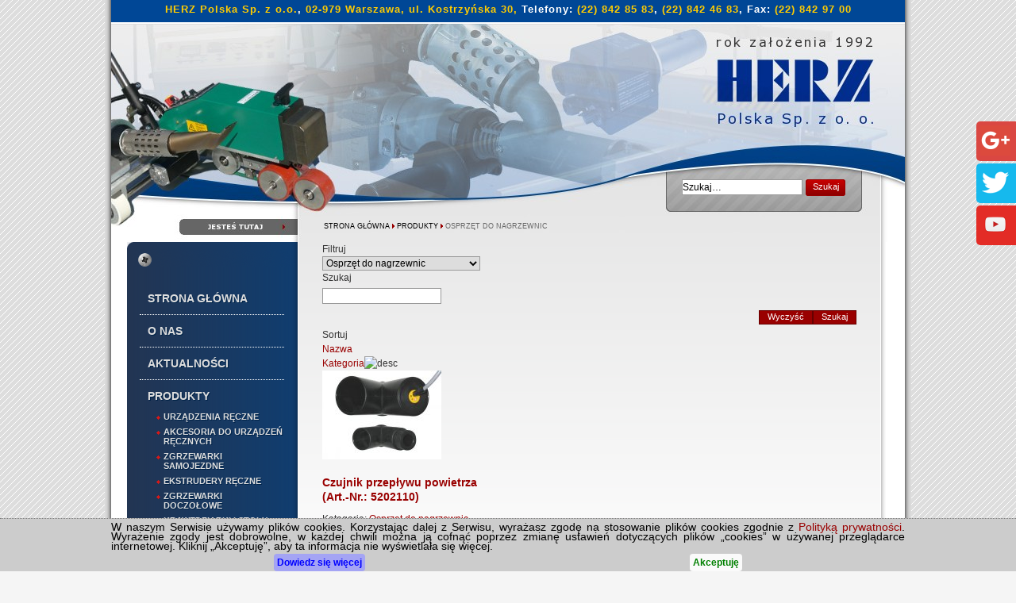

--- FILE ---
content_type: text/html; charset=utf-8
request_url: https://www.herz-polska.pl/produkty/osprzet-do-nagrzewnic.html?dir=desc&lang=pl&limit=8&order=category
body_size: 6399
content:






<!DOCTYPE html PUBLIC "-//W3C//DTD XHTML 1.0 Transitional//EN" "http://www.w3.org/TR/xhtml1/DTD/xhtml1-transitional.dtd">
<html xmlns="http://www.w3.org/1999/xhtml" xml:lang="pl-pl" lang="pl-pl" >
<head>
            <script type="text/javascript" src="/templates/b59-tpl5/js/jquery-1.4.4.min.js"></script>
         <script type="text/javascript" src="/templates/b59-tpl5/js/jquery.no.conflict.js"></script>


  <base href="https://www.herz-polska.pl/produkty/osprzet-do-nagrzewnic.html" />
  <link href="/templates/b59-tpl5/favicon.ico" rel="shortcut icon" type="image/x-icon" />
  <link rel="stylesheet" href="/media/system/css/modal.css" type="text/css" />
  <link rel="stylesheet" href="https://www.herz-polska.pl/components/com_djcatalog2/theme/css/djcatalog.css" type="text/css" />
  <link rel="stylesheet" href="https://www.herz-polska.pl/components/com_djcatalog2/theme/js/slimbox-1.58/css/slimbox.css" type="text/css" />
  <script type="text/javascript" src="/media/system/js/mootools.js"></script>
  <script type="text/javascript" src="/media/system/js/modal.js"></script>
  <script type="text/javascript" src="https://www.herz-polska.pl/components/com_djcatalog2/theme/js/djcatalog2.js"></script>
  <script type="text/javascript" src="https://www.herz-polska.pl/components/com_djcatalog2/theme/js/slimbox-1.58/js/slimbox.js"></script>
  <script type="text/javascript">

		window.addEvent('domready', function() {

			SqueezeBox.initialize({});

			$$('a.modal').each(function(el) {
				el.addEvent('click', function(e) {
					new Event(e).stop();
					SqueezeBox.fromElement(el);
				});
			});
		});
  </script>




	<title>Spawanie i gięcie tworzyw sztucznych – urządzenia od Herz Polska </title>
	<meta name="description" content="Firma Herz Polska zajmuje się sprzedażą urządzeń do spawania i gięcia elementów z tworzyw sztucznych. W naszym asortymencie posiadamy też druty do drukarek 3D." />
	<link rel="shortcut icon" href="/favicon.ico" />
	<link rel="stylesheet" href="/templates/system/css/system.css" type="text/css" />
	<link rel="stylesheet" href="/templates/b59-tpl5/css/template.css" type="text/css" />
	<meta name="viewport" content="initial-scale=1">


	<meta property="og:site_name" content="HERZ Polska Sp. z o.o. " />
	<meta property="og:title" content="Spawanie i gięcie tworzyw sztucznych – urządzenia od Herz Polska " />
	<meta property="og:type" content="article" />
	<meta property="og:url" content="http://www.herz-polska.pl/index.php?option=com_djcatalog2&Itemid=105&cid=7&lang=pl&view=items&dir=desc&lang=pl&limit=8&order=category" />
	<meta property="og:image" content="https://www.herz-polska.pl/templates/b59-tpl5/images/header.jpg" />

	<meta name="twitter:card" content="summary">
	<meta name="twitter:site" content="@herz_polska">
	<meta name="twitter:creator" content="@herz_polska">
	<meta name="twitter:title" content="Spawanie i gięcie tworzyw sztucznych – urządzenia od Herz Polska ">
	<meta name="twitter:url" content="http://www.herz-polska.pl/index.php?option=com_djcatalog2&Itemid=105&cid=7&lang=pl&view=items&dir=desc&lang=pl&limit=8&order=category">
	<meta name="twitter:description" content="Firma Herz Polska zajmuje się sprzedażą urządzeń do spawania i gięcia elementów z tworzyw sztucznych. W naszym asortymencie posiadamy też druty do drukarek 3D.">
	<meta name="twitter:image" content="https://www.herz-polska.pl/templates/b59-tpl5/images/header.jpg">

	<link type='text/css' rel='stylesheet' href='https://www.herz-polska.pl/kac-sm.css' />

	<script type="text/javascript">

  var _gaq = _gaq || [];
  _gaq.push(['_setAccount', 'UA-38812750-1']);
  _gaq.push(['_trackPageview']);

  (function() {
    var ga = document.createElement('script'); ga.type = 'text/javascript'; ga.async = true;
    ga.src = ('https:' == document.location.protocol ? 'https://' : 'http://') + 'stats.g.doubleclick.net/dc.js';
    var s = document.getElementsByTagName('script')[0]; s.parentNode.insertBefore(ga, s);
  })();

</script>
<script type="text/javascript" src="https://clearsense.pl/cookies/cookiesInfo.js?types=1,1,1"></script>
<script type="text/javascript" src="/templates/b59-tpl5/js/rwd.js"></script>
</head>
<body>
    <div class="kac-sm-panel">
        <ul>
            <li class="kac-sm-block kac-sm-gplus"><a href="https://plus.google.com/105871108331949820675/posts" rel="publisher" target="_blank" ><img src="https://www.herz-polska.pl/gplus-icon.png" alt="Jesteśmy na Google+"><span>Google+</span></a></li>
            <li class="kac-sm-block kac-sm-twitter"><a href="https://twitter.com/herz_polska" target="_blank" ><img src="https://www.herz-polska.pl/twitter-icon.png" alt="Jesteśmy na Twitter"><span>Twitter</span></a></li>
            <li class="kac-sm-block kac-sm-youtube"><a href="https://www.youtube.com/user/herzpolska" itemprop="sameAs" target="_blank"><img src="https://www.herz-polska.pl/youtube-icon.png" alt="Jesteśmy na YouTube" /><span>YouTube</span></a></li>
        </ul>
    </div>
    <div id="hamburger" style="display: none;">
        <button type="button" class="navbar-toggle open_menu">
            <span class="icon-bar"></span>
            <span class="icon-bar"></span>
            <span class="icon-bar"></span>
        </button>
    </div>
    <div id="rwd_overlay" class="close_menu" style="display: none;">&nbsp;</div>
    <!-- -->
        <div id="wrapper">
            <div id="container">
                <div id="header">
                    <!--<div class="top" itemscope itemtype="http://data-vocabulary.org/Organization">
					<p><span itemprop="name">HERZ Polska Sp. z o.o.</span>,<span itemprop="address" itemscope itemtype="http://data-vocabulary.org/Address"> <span itemprop="postal-code">02-952</span> <span itemprop="locality">Warszawa</span>, ul. <span itemprop="street-address">Wiertnicza 110</span>, </span>Telefony: <span itemprop="tel">(22) 842 85 83</span>, <span itemprop="tel">(22) 842 46 83</span>, Fax: <span>(22) 842 97 00</span> <span itemprop="geo" itemscope itemtype="http://data-vocabulary.org/Geo">
		<meta itemprop="latitude" content="52.1753017" />
		<meta itemprop="longitude" content="21.0779468" />
	</span></p>
					</div>-->
                    <div class="top" itemscope itemtype="http://data-vocabulary.org/Organization">
                        <p><span itemprop="name">HERZ Polska Sp. z o.o.</span>,<span itemprop="address" itemscope itemtype="http://data-vocabulary.org/Address"> <span itemprop="postal-code" style="white-space: nowrap">02-979</span>&nbsp;<span itemprop="locality">Warszawa</span>, ul.&nbsp;<span itemprop="street-address">Kostrzyńska&nbsp;30</span>, </span>Telefony:&nbsp;<span itemprop="tel">(22)&nbsp;842&nbsp;85&nbsp;83</span>,&nbsp;<span itemprop="tel">(22)&nbsp;842&nbsp;46&nbsp;83</span>, Fax:&nbsp;<span>(22)&nbsp;842&nbsp;97&nbsp;00</span> <span itemprop="geo" itemscope itemtype="http://data-vocabulary.org/Geo">
		<meta itemprop="latitude" content="52.1753017" />
		<meta itemprop="longitude" content="21.0779468" />
	</span></p>
					</div>
					<a href="/index.php" class="logoLink"></a>
					<div id="search">
					<form action="index.php" method="post">
	<div class="search">
		<input name="searchword" id="mod_search_searchword" maxlength="20" alt="Szukaj" class="inputbox" type="text" size="20" value="Szukaj&hellip;"  onblur="if(this.value=='') this.value='Szukaj&hellip;';" onfocus="if(this.value=='Szukaj&hellip;') this.value='';" /><input type="submit" value="Szukaj" class="button" onclick="this.form.searchword.focus();"/>	</div>
	<input type="hidden" name="task"   value="search" />
	<input type="hidden" name="option" value="com_search" />
	<input type="hidden" name="Itemid" value="105" />
</form>
					</div>
					<div id="pathway">
					<span class="breadcrumbs pathway">
<a href="https://www.herz-polska.pl/" class="pathway">Strona główna</a> <img src="/images/M_images/arrow.png" alt=""  /> <a href="/produkty.html" class="pathway">Produkty</a> <img src="/images/M_images/arrow.png" alt=""  /> Osprzęt do nagrzewnic</span>

					</div>
                </div>
                <div id="main">
					<div id="left">
						<div id="menu">
						<div class="inner">
                                                    <span id="close_menu_rwd"  style="display: none;">
                                                        <button type="button" class="navbar-toggle close_menu">
                                                            <span class="icon-bar"></span>
                                                            <span class="icon-bar"></span>
                                                            <span class="icon-bar"></span>
                                                        </button>
                                                    </span>
                                                    <ul class="menu"><li class="item112"><a href="https://www.herz-polska.pl/"><span>Strona główna</span></a></li><li class="parent item1"><a href="/o-nas.html"><span>O nas</span></a></li><li class="item89"><a href="/aktualnosci/"><span>Aktualności</span></a></li><li class="parent active item90"><a href="/produkty.html"><span>Produkty</span></a><ul><li class="item99"><a href="/produkty/urzadzenia-reczne.html"><span>Urządzenia ręczne</span></a></li><li class="item111"><a href="/produkty/akcesoria-do-urzadzen-recznych.html"><span>Akcesoria do urządzeń ręcznych</span></a></li><li class="item100"><a href="/produkty/zgrzewarki-samojezdne.html"><span>Zgrzewarki samojezdne</span></a></li><li class="item101"><a href="/produkty/ekstrudery-reczne.html"><span>Ekstrudery ręczne</span></a></li><li class="item102"><a href="/produkty/zgrzewarki-doczolowe.html"><span>Zgrzewarki doczołowe</span></a></li><li class="item103"><a href="/produkty/krawedziarki-i-stoly-grzewcze.html"><span>Krawędziarki i stoły grzewcze</span></a></li><li class="item104"><a href="/produkty/nagrzewnice-powietrza.html"><span>Nagrzewnice powietrza</span></a></li><li id="current" class="active item105"><a href="/produkty/osprzet-do-nagrzewnic.html"><span>Osprzęt do nagrzewnic</span></a></li><li class="item106"><a href="/produkty/dmuchawy.html"><span>Dmuchawy</span></a></li><li class="item107"><a href="/produkty/zapalarki-do-kotlow.html"><span>Zapalarki do kotłów</span></a></li><li class="item108"><a href="/produkty/elementy-grzejne.html"><span>Elementy grzejne</span></a></li><li class="item109"><a href="/produkty/urzadzenia-kontrolne.html"><span>Urządzenia kontrolne</span></a></li><li class="item110"><a href="/produkty/druty-do-spawania-tworzyw.html"><span>Druty do spawania tworzyw</span></a></li></ul></li><li class="parent item91"><a href="/poradnik/"><span>Poradnik</span></a></li><li class="item92"><a href="/promocje-i-wyprzedaze.html"><span>Promocje i wyprzedaże</span></a></li><li class="item93"><a href="/pliki-do-pobrania/dokumenty/"><span>Pliki do pobrania</span></a></li><li class="item94"><a href="/kontakt.html"><span>Kontakt</span></a></li></ul>
						</div>
						</div>
					</div>
					<div id="right">
					<div class="inner">
											
					<div id="top">
						
					</div>
						<div id="djcatalog" class="djcatalog">
				<div class="djcat_toolbar" id="tlb">
		<div class="djcat_toolbar_in">
			<div class="djcat_toolbar_filter">
				<form name="djcatalogForm" id="djcatalogForm" method="post" action="index.php">
											<ul>
							<li><span>Filtruj</span></li>
															<li><select name="cid" id="cid" onchange="document.djcatalogForm.submit();"><option value="0" >- Wybierz kategorię -</option><option value="14" >Akcesoria do urządzeń ręcznych</option><option value="8" >Dmuchawy</option><option value="12" >Druty do spawania tworzyw </option><option value="3" >Ekstrudery ręczne</option><option value="10" >Elementy grzejne</option><option value="15" >Filament do drukarek 3D</option><option value="5" >Krawędziarki i stoły grzewcze</option><option value="6" >Nagrzewnice powietrza</option><option value="7"  selected="selected">Osprzęt do nagrzewnic</option><option value="13" >Promocje i wyprzedaże</option><option value="11" >Urządzenia kontrolne</option><option value="1" >Urządzenia ręczne</option><option value="9" >Zapalarki do kotłów</option><option value="4" >Zgrzewarki doczołowe</option><option value="2" >Zgrzewarki samojezdne</option></select></li>
																				</ul>
																<ul>
							<li><span>Szukaj</span></li>
							<li><input type="text" name="search" id="djcatsearch" value="" /></li>
							<li><input type="submit" class="button" onclick="document.djcatalogForm.submit();" value="Szukaj" /></li>
							<li><input type="submit" class="button" onclick="document.getElementById('djcatsearch').value='';document.djcatalogForm.submit();" value="Wyczyść" /></li>
						</ul>
									<input type="hidden" name="option" value="com_djcatalog2" />
				<input type="hidden" name="view" value="items" />
				<input type="hidden" name="limitstart" value="0" />
				<input type="hidden" name="order" value="category" />
				<input type="hidden" name="dir" value="desc" />
				<input type="hidden" name="task" value="search" />
				</form>
			</div>
		</div>
	</div>
	<div class="clear"></div>
			<div class="djcat_toolbar">
				<div class="djcat_toolbar_in">
			<div class="djcat_toolbar_order">
					<ul>
						<li><span>Sortuj</span></li>
													<li><a href="/produkty/osprzet-do-nagrzewnic.html#tlb">Nazwa</a></li>
																			<li><a href="/produkty/osprzet-do-nagrzewnic.html#tlb">Kategoria</a><img class="djcat_order_dir" alt="desc" src="https://www.herz-polska.pl/components/com_djcatalog2/theme/images/desc.png" /></li>
																							</ul>
				</div>
		</div>
	</div>
	<div class="clear"></div>
	    <div id="djcat_blog">
        <div class="djcat_blog_row_first_0">	        <div class="djcat_blog_item djcat_blog_col_first" style="width:99.9%">
	        	<div class="djcat_blog_item_bg">
					<div class="djcat_blog_item_in">
		        						        	<div class="djcat_blog_image">
				        											<a href="/item/92-czujnik-przeplywu-powietrza-art-nr-5202110.html"><img alt="Czujnik przepływu powietrza  (Art.-Nr.: 5202110)" src="https://www.herz-polska.pl/images/djcatalog/czujnik_przeplywu_powietrza_m.jpg"/></a>
					        					        	</div>
												<div class="djcat_blog_title">
					        <h3><a href="/item/92-czujnik-przeplywu-powietrza-art-nr-5202110.html" >Czujnik przepływu powietrza  (Art.-Nr.: 5202110)</a></h3>
					    </div>
			            <div class="djcat_blog_text">
														<div class="djcat_category">
			            		Kategoria: <a href="/produkty/osprzet-do-nagrzewnic.html"><span class="djcat_category">Osprzęt do nagrzewnic</span></a> 
											            	</div>
																	            															<div class="djcat_intro_blog">
								Czujnik przepływu powietrza M2compact (DC)							</div>
																						<div class="clear"></div>
								<div class="djcat_intro_readmore">
									<a href="/item/92-czujnik-przeplywu-powietrza-art-nr-5202110.html" class="readon">Więcej...</a>
								</div>
										            </div>
			         </div>
				 </div>
				<div class="clear"> </div>
				</div>
				</div>		        <div class="djcat_blog_row_1">	        <div class="djcat_blog_item djcat_blog_col_first" style="width:99.9%">
	        	<div class="djcat_blog_item_bg">
					<div class="djcat_blog_item_in">
		        						        	<div class="djcat_blog_image">
				        											<a href="/item/93-czujnik-temperatury-ir-art-nr-5202116.html"><img alt="Czujnik temperatury IR  (Art.-Nr.: 5202116)" src="https://www.herz-polska.pl/images/djcatalog/czujnik_temperatury_ir_m.jpg"/></a>
					        					        	</div>
												<div class="djcat_blog_title">
					        <h3><a href="/item/93-czujnik-temperatury-ir-art-nr-5202116.html" >Czujnik temperatury IR  (Art.-Nr.: 5202116)</a></h3>
					    </div>
			            <div class="djcat_blog_text">
														<div class="djcat_category">
			            		Kategoria: <a href="/produkty/osprzet-do-nagrzewnic.html"><span class="djcat_category">Osprzęt do nagrzewnic</span></a> 
											            	</div>
																	            															<div class="djcat_intro_blog">
								Czujnik temperatury IR
<div style="position: absolute; left: -10000px; top: 0px; width: 1px; height: 1px; overflow: hidden;" class="mcePaste" id="_mcePaste">- Prosty zdalny nadzór nad czujnikami<br />- Automatyczne zapisywanie danych późniejszej tun analizy i dokumentacji<br />- Graficzny obraz przebiegu temperatury<br />- Ustawianie rozszerzonych funkcji obróbki sygnału<br />- Programowanie wejścia analogowego i cyfrowego dla ustawienia stopnia emisji i kompensacji<br />promieniowania otoczenia<br />- Ustalanie parametrów Wyjścia alarmowego dla głowicy pomiarowej lub obiektu pomiarowego<br />- Adresowanie do 32 czujników w sieci<br /><br /><br />Art.-Nr.: zapytanie Na</div>							</div>
																						<div class="clear"></div>
								<div class="djcat_intro_readmore">
									<a href="/item/93-czujnik-temperatury-ir-art-nr-5202116.html" class="readon">Więcej...</a>
								</div>
										            </div>
			         </div>
				 </div>
				<div class="clear"> </div>
				</div>
				</div>		        <div class="djcat_blog_row_0">	        <div class="djcat_blog_item djcat_blog_col_first" style="width:99.9%">
	        	<div class="djcat_blog_item_bg">
					<div class="djcat_blog_item_in">
		        						        	<div class="djcat_blog_image">
				        											<a href="/item/150-digitaler-temperaturregler-art-nr-5202408.html"><img alt="Regulator temperatury cyfrowy  (Art.-Nr.: 5202408)" src="https://www.herz-polska.pl/images/djcatalog/digitalertemperaturregler_m.jpg"/></a>
					        					        	</div>
												<div class="djcat_blog_title">
					        <h3><a href="/item/150-digitaler-temperaturregler-art-nr-5202408.html" >Regulator temperatury cyfrowy  (Art.-Nr.: 5202408)</a></h3>
					    </div>
			            <div class="djcat_blog_text">
														<div class="djcat_category">
			            		Kategoria: <a href="/produkty/osprzet-do-nagrzewnic.html"><span class="djcat_category">Osprzęt do nagrzewnic</span></a> 
											            	</div>
																	            															<div class="djcat_intro_blog">
								Typ ETR 48-24							</div>
																						<div class="clear"></div>
								<div class="djcat_intro_readmore">
									<a href="/item/150-digitaler-temperaturregler-art-nr-5202408.html" class="readon">Więcej...</a>
								</div>
										            </div>
			         </div>
				 </div>
				<div class="clear"> </div>
				</div>
				</div>		        <div class="djcat_blog_row_1">	        <div class="djcat_blog_item djcat_blog_col_first" style="width:99.9%">
	        	<div class="djcat_blog_item_bg">
					<div class="djcat_blog_item_in">
		        						        	<div class="djcat_blog_image">
				        											<a href="/item/151-digitaler-temperaturregler-art-nr-10hd-1.html"><img alt="Regulator temperatury cyfrowy  (Art.-Nr.: 10HD.1)" src="https://www.herz-polska.pl/images/djcatalog/digitalertemperaturregler_2_m.jpg"/></a>
					        					        	</div>
												<div class="djcat_blog_title">
					        <h3><a href="/item/151-digitaler-temperaturregler-art-nr-10hd-1.html" >Regulator temperatury cyfrowy  (Art.-Nr.: 10HD.1)</a></h3>
					    </div>
			            <div class="djcat_blog_text">
														<div class="djcat_category">
			            		Kategoria: <a href="/produkty/osprzet-do-nagrzewnic.html"><span class="djcat_category">Osprzęt do nagrzewnic</span></a> 
											            	</div>
																	            															<div class="djcat_intro_blog">
								Typ ETR 48-48							</div>
																						<div class="clear"></div>
								<div class="djcat_intro_readmore">
									<a href="/item/151-digitaler-temperaturregler-art-nr-10hd-1.html" class="readon">Więcej...</a>
								</div>
										            </div>
			         </div>
				 </div>
				<div class="clear"> </div>
				</div>
				</div>		        <div class="djcat_blog_row_0">	        <div class="djcat_blog_item djcat_blog_col_first" style="width:99.9%">
	        	<div class="djcat_blog_item_bg">
					<div class="djcat_blog_item_in">
		        						        	<div class="djcat_blog_image">
				        											<a href="/item/152-mehrkanal-pid-regler-typ-etr25-art-nr-5202114.html"><img alt="Wielokanałowy regulator PID Typ ETR25  (Art.-Nr.: 5202114)" src="https://www.herz-polska.pl/images/djcatalog/mehrkanalpid-regler_m.jpg"/></a>
					        					        	</div>
												<div class="djcat_blog_title">
					        <h3><a href="/item/152-mehrkanal-pid-regler-typ-etr25-art-nr-5202114.html" >Wielokanałowy regulator PID Typ ETR25  (Art.-Nr.: 5202114)</a></h3>
					    </div>
			            <div class="djcat_blog_text">
														<div class="djcat_category">
			            		Kategoria: <a href="/produkty/osprzet-do-nagrzewnic.html"><span class="djcat_category">Osprzęt do nagrzewnic</span></a> 
											            	</div>
																	            															<div class="djcat_intro_blog">
								Wielokanałowy regulator PID Typ ETR2500							</div>
																						<div class="clear"></div>
								<div class="djcat_intro_readmore">
									<a href="/item/152-mehrkanal-pid-regler-typ-etr25-art-nr-5202114.html" class="readon">Więcej...</a>
								</div>
										            </div>
			         </div>
				 </div>
				<div class="clear"> </div>
				</div>
				</div>		        <div class="djcat_blog_row_1">	        <div class="djcat_blog_item djcat_blog_col_first" style="width:99.9%">
	        	<div class="djcat_blog_item_bg">
					<div class="djcat_blog_item_in">
		        						        	<div class="djcat_blog_image">
				        											<a href="/item/153-touch-panel.html"><img alt="Panel dotykowy" src="https://www.herz-polska.pl/images/djcatalog/touch-panel_m.jpg"/></a>
					        					        	</div>
												<div class="djcat_blog_title">
					        <h3><a href="/item/153-touch-panel.html" >Panel dotykowy</a></h3>
					    </div>
			            <div class="djcat_blog_text">
														<div class="djcat_category">
			            		Kategoria: <a href="/produkty/osprzet-do-nagrzewnic.html"><span class="djcat_category">Osprzęt do nagrzewnic</span></a> 
											            	</div>
																	            															<div class="djcat_intro_blog">
								Typ VT525 do ETR2500							</div>
																						<div class="clear"></div>
								<div class="djcat_intro_readmore">
									<a href="/item/153-touch-panel.html" class="readon">Więcej...</a>
								</div>
										            </div>
			         </div>
				 </div>
				<div class="clear"> </div>
				</div>
				</div>		        <div class="djcat_blog_row_0">	        <div class="djcat_blog_item djcat_blog_col_first" style="width:99.9%">
	        	<div class="djcat_blog_item_bg">
					<div class="djcat_blog_item_in">
		        						        	<div class="djcat_blog_image">
				        											<a href="/item/154-luftmengenregler.html"><img alt="Ręczny regulator wydatku powietrza" src="https://www.herz-polska.pl/images/djcatalog/luftmengenregler_m.jpg"/></a>
					        					        	</div>
												<div class="djcat_blog_title">
					        <h3><a href="/item/154-luftmengenregler.html" >Ręczny regulator wydatku powietrza</a></h3>
					    </div>
			            <div class="djcat_blog_text">
														<div class="djcat_category">
			            		Kategoria: <a href="/produkty/osprzet-do-nagrzewnic.html"><span class="djcat_category">Osprzęt do nagrzewnic</span></a> 
											            	</div>
																	            															<div class="djcat_intro_blog">
								umożliwia zmianę wydatku powietrza za pomocą ręcznej przesłony<br />							</div>
																						<div class="clear"></div>
								<div class="djcat_intro_readmore">
									<a href="/item/154-luftmengenregler.html" class="readon">Więcej...</a>
								</div>
										            </div>
			         </div>
				 </div>
				<div class="clear"> </div>
				</div>
				</div>		        <div class="djcat_blog_row_last_1">	        <div class="djcat_blog_item djcat_blog_col_first" style="width:99.9%">
	        	<div class="djcat_blog_item_bg">
					<div class="djcat_blog_item_in">
		        						        	<div class="djcat_blog_image">
				        											<a href="/item/155-luftzufuhrabschalter.html"><img alt="Pneumatyczny wyłącznik powietrza" src="https://www.herz-polska.pl/images/djcatalog/luftzufuhrabschalter_m.jpg"/></a>
					        					        	</div>
												<div class="djcat_blog_title">
					        <h3><a href="/item/155-luftzufuhrabschalter.html" >Pneumatyczny wyłącznik powietrza</a></h3>
					    </div>
			            <div class="djcat_blog_text">
														<div class="djcat_category">
			            		Kategoria: <a href="/produkty/osprzet-do-nagrzewnic.html"><span class="djcat_category">Osprzęt do nagrzewnic</span></a> 
											            	</div>
																	            															<div class="djcat_intro_blog">
								doprowadzenie lub odcięcie powietrza sterowane pneumatycznie<br />							</div>
																						<div class="clear"></div>
								<div class="djcat_intro_readmore">
									<a href="/item/155-luftzufuhrabschalter.html" class="readon">Więcej...</a>
								</div>
										            </div>
			         </div>
				 </div>
				<div class="clear"> </div>
				</div>
				</div>		        		   <div class="clear"></div>
    </div>
    <div class="djcat_blog_pagination">
        &lt;&lt; <span class="pagenav">pierwsza</span> &lt; <span class="pagenav">poprzednia</span> <span class="pagenav">1</span> <a title="2" href="/produkty/osprzet-do-nagrzewnic/-2.html" class="pagenav">2</a> <a title="następna" href="/produkty/osprzet-do-nagrzewnic/-2.html" class="pagenav">następna</a> &gt; <a title="ostatnia" href="/produkty/osprzet-do-nagrzewnic/-2.html" class="pagenav">ostatnia</a> &gt;&gt;    </div>
	<div class="clearfix clr clear"> </div>
	</div>




					<div id="modules">
						
					</div>
					<div class="clear"></div>
					</div>
					<div class="bottom"></div>
					</div>
					<div class="clear"></div>
                </div>
                <div id="footer">
					<p>All Rights Reserved. Wszelkie prawa zastrzeżone. Copyright by Herz Polska Sp. z o. o. | <a href="/polityka-prywatnosci.html">Polityka prywatności</a> |</p>
                </div>
            </div>
        </div>
        <script type="text/javascript">
//<![CDATA[

        function PrintContent()
        {
        var WindowObject = window.open('/index2.php?option=com_djcatalog2&Itemid=105&cid=7&id=&lang=pl&view=items&tmpl=component', 'Drukowanie', 'height=600,width=800');
        WindowObject.focus();
        function show_confirm()
        {
        var r=confirm("Czy rozpocząć wydruk?");
        if (r==true)
        {
        WindowObject.print();
        WindowObject.close();
        }
        else
        {
        WindowObject.close();
        }
        }
        show_confirm();
        }
        //]]>
        </script>

				<script>
				document.getElementById('showMap').innerHTML='<iframe src="https://www.google.com/maps/embed?pb=!1m18!1m12!1m3!1d2445.9954354619003!2d21.07595671579515!3d52.188955679752915!2m3!1f0!2f0!3f0!3m2!1i1024!2i768!4f13.1!3m3!1m2!1s0x47192d53fee88683%3A0x83eccfe61ca9b235!2sHerz+Polska+Sp.+z+o.o.!5e0!3m2!1spl!2spl!4v1533881052643" style="border:0; max-width: 300px; height: 300px;" allowfullscreen></iframe>';
				</script>

				<style>
				/* Cookies */
				#cookies { position: fixed; z-index: 9999; bottom: -50vh; left: 0; width: 100vw; background: #cccccc; border-top: 1px dotted #7f7f7f; color: black; transition: all 0.5s; display: flex; justify-content: center; } .innerCookies { max-width: 1000px; }
				#cookies p { float: left; font-size: 14px; line-height: 0.9em; margin-bottom: 4px; margin-top: 4px; text-align: justify; }
				.buttonsCookies { display: flex; justify-content: space-around; }
				a#zamknijCiastko { display: block; padding: 4px; border-radius: 4px; color: green; font-weight: 700; background: #fafafa; transition: all 0.3s; font-size: 12px; }
				a#zamknijCiastko:hover { background: green; color: white; cursor: pointer;}
				a.infoCiastki { background: #a4a4f4; color: #0000ff; transition: all 0.3s; display: block; padding: 4px; font-weight: 700; font-size: 12px; border-radius: 4px; }
				a.infoCiastki:hover { background: #0000ff; color: #a4a4f4; }
				</style>
				<div id="cookies">
				  <div class="innerCookies">
				    <p style="text-align: justify;">W naszym Serwisie używamy plików cookies. Korzystając dalej z Serwisu, wyrażasz zgodę na stosowanie plików cookies zgodnie z <a href="/polityka-prywatnosci.html">Polityką prywatności</a>. Wyrażenie zgody jest dobrowolne, w każdej chwili można ją cofnąć poprzez zmianę ustawień dotyczących plików „cookies” w używanej przeglądarce internetowej. Kliknij „Akceptuję”, aby ta informacja nie wyświetlała się więcej.</p>
				    <div style="clear: both;"></div>
				    <div class="buttonsCookies">
				      <a href="/polityka-prywatnosci.html" class="infoCiastki">Dowiedz się więcej</a>
				      <a id="zamknijCiastko"> Akceptuję </a>
				    </div>
				  </div>
				</div>
				<script>
				  if (localStorage.getItem("zaakceptowalem") != "tak") {setTimeout(function(){document.getElementById('cookies').style.bottom="0";}, 600);}
				  if (localStorage.getItem("zaakceptowalem") == "tak") {document.getElementById('cookies').innerHTML="";}
				  document.getElementById('zamknijCiastko').addEventListener('click', eatCookie);
				  function eatCookie(){document.getElementById('cookies').style.bottom="-50vh";
				  setTimeout(function(){localStorage.setItem("zaakceptowalem", "tak");}, 300)}
				</script>

</body>
</html>


--- FILE ---
content_type: text/css
request_url: https://www.herz-polska.pl/templates/b59-tpl5/css/template.css
body_size: 3666
content:
/* Global reset */*{font-family:inherit;font-style:inherit;font-size:100%;border:0 none;outline:0;padding:0;margin:0;list-style:none}
:focus{outline:0} /* Main css */
body{background:url(../images/background.png) 0 0 repeat #f5f5f5;font-family:Tahoma,Arial,Helvetica,sans-serif;font-size:12px;color:#333}
.clear{clear:both}
input{border:1px solid #999;height:18px}
textarea,select{border:1px solid #999}
ol li{list-style:decimal;margin:0 0 0 35px}
#wrapper{width:1016px;margin:0 auto;background:url(../images/shadow.png) 0 0 repeat-y}
#container{width:1000px;margin:0 auto}
#header{width:1000px;height:305px;background:url(../images/header.jpg) 0 30px no-repeat; position: relative;}
#header .top{width:1000px;height:28px;border-bottom:2px solid #fff;background:#004796;text-align:center}
#header .top p{color:#fff;font-weight:bold;font-size:13px;padding:4px;letter-spacing:1px}
#header .top span,a:hover{color:#fc0}
#header .logoLink{display:block;float:right;height:115px;margin:15px 40px 0 0;width:200px}
#header #search{position:absolute;top:222px;margin:0 0 0 719px}
#header #search input{margin-right:4px}
#header #search .button{background:url(../images/searchButton.png) 0 0 no-repeat;width:50px;height:21px;border:none;color:#fff;padding:0 0 4px 0;font-size:11px;vertical-align:bottom;cursor:pointer}
#header #pathway{margin:0 0 0 268px;position:absolute;top:280px;width:668px;font-size:9px;text-transform:uppercase;color:#666}
#header #pathway a{color:#000}
#main{width:1000px;background:#fff}
#main #left{width:229px;float:left;position:relative;padding:0 0 20px 0}
#main #left #menu{width:215px;margin:0 0 0 20px;padding:31px 0 0 0;background:url(../images/menuTopBG.png) 0 0 no-repeat}
#main #left #menu ul{width:215px;background:url(../images/menuBG.png) 0 0 repeat-y;padding:20px 16px 40px 16px}
#main #left #menu li{width:182px;color:#fff;border-bottom:1px dotted #fff;padding:12px 0}
#main #left #menu li a{color:#ddd;padding:0 0 0 10px;text-decoration:none;font-weight:bold;text-transform:uppercase;font-size:14px;text-shadow:1px 1px #002347;display:block}
#main #left #menu ul li ul{background:none;padding:5px 20px}
#main #left #menu ul li ul li{padding:0;background:none;width:160px;border:none;margin:5px 0}
#main #left #menu ul li ul li a{background:url(../images/smallBullet.gif) 0 6px no-repeat;font-size:11px;padding:2px 0 0 10px;display:block}
#main #left #menu .inner{padding:0 0 31px 0;background:url(../images/menuBottomBG.png) 0 100% no-repeat}
#main #left #menu #current a{color:#d00 !important}
#main #left #menu #current ul li a{color:#fff !important}
#main #right{width:771px;background:#fff url(../images/mainShadow.png) 0 0 repeat-y;float:left;margin:0 0 15px 0;line-height:18px}
#main #right h1,.contentheading,.contentheading a{font-size:20px;font-weight:normal;color:#048 !important;margin:0 0 20px 0 !important;border-bottom:1px dotted #999}
.contentheading a,form,fieldset,img{border:none}
.contentheading span,.contentheading a span,#main #right h1 span{background:#e9e8e9;bottom:-7px;padding:0 10px 0 0;position:relative}
#main #right .inner{background:#fff url(../images/mainBG.png) 0 0 repeat-x;width:673px;min-height:450px;margin:0 0 0 7px;padding:0 30px 20px 30px;float:left}
#main #right h2{margin:0 0 10px 0}
#main #right h3,#main #right h3{font-size:14px;font-weight:bold;margin:20px 0 10px 0}
#main #right a,a:link,a:visited{color:#900}
#main #right a:hover{text-decoration:underline}
#main #right .inner #page ul li{list-style:square;margin:0 0 0 20px}
#main #right .inner #page table,#main #right .inner .blog table{border-top:1px solid #333;border-left:1px solid #333}
#main #right .inner #page table td,#main #right .inner .blog table td{border-right:1px solid #333;border-bottom:1px solid #333;padding:5px;vertical-align:top}
.djcat_item table{border:none;border-top:1px solid #999}
.djcat_item table td{border-bottom:1px solid #999;font-size:11px}
.djcat_title{color: #900 !important}
.djcat_item_in span.djcat_category{font-size: 12px !important}
#main #right .inner #modules{margin:20px 0 0 0}
#main #right .inner #modules .module{width:165px;border-right:1px dotted #666;float:left;padding:20px 30px 20px 40px;font-size:11px;height:214px;overflow:hidden}
#main #right .inner #modules .module h3,.articleheading a{color:#900;font-size:18px;margin:0 0 20px 0;font-weight:normal}
#main #right .inner #modules .module img{margin:5px}
#main #right .inner #modules .module p{cursor:pointer}
#main #right .bottom{background:#fff url(../images/mainBottomBG.png) 0 0 no-repeat;height:6px;width:765px;float:left}
#footer{width:1000px;height:32px;background:url(../images/footerBG.png) 0 0 repeat-x;text-align:center;color:#fff;padding:18px 0 0 0;font-size:11px}
.first{padding-left:0 !important;margin-left:0 !important}
.last{border:none !important;margin:0 !important}
.red{color:#d00}
.readon,.button,#aiContactSafeSendButton{float:right;display:block;border:1px solid #600;color:#fff !important;padding:0 10px 2px 10px;background:#900;font-size:11px;cursor:pointer}
.createdate{font-size:11px;color:#666;margin:0 0 5px 0;display:block}
.componentheading,.contentheading,div.moduletable_menu h3,div.moduletable h3,div.moduletable_menu ul,div.moduletable_menu li,div.moduletable_menu ul li,div.moduletable_menu ul li a,div.moduletable_menu ul li a:hover,div.moduletable_menu ul li ul li,div.moduletable_menu ul li ul li a,div.moduletable_menu ul li ul li ul li a,.button{}
.contentpaneopen{width:100%}
.buttonheading{text-align:right;width:100%}
span.small,td.createdate{font-size:11px;color:#444}
.pagenav{color:#444}
a{text-decoration:none;color:#000}
input{margin:4px 0;vertical-align:middle}
div.moduletable_menu,div.moduletable{margin-bottom:16px}
#form-login{padding-left:15px}
.inputbox{width:150px}
#aiContactSafe_info,.countdown_div,.aiContactSafe_error_msg{font-size:10px;color:#666}
#aiContactSafeForm input{width:200px}
#countdown_aics_message{border:none;background:none;padding:0 2px;width: 18px !important}
#aics_send_to_sender{width:15px !important;float:left;margin:0 5px 0 0}
#aiContactSafeSendButton{width:100px !important;height:20px}
.printMe{float:right;background:#900 url(../images/print.gif) 5px 2px no-repeat;padding-left:30px;margin:8px}
.borderless,.borderless td{border:none !important}
span.highlight{background:#FF3;font-weight:bold}
#system-message dd.error ul { width: 250px }
#multitabgoogle{
                position:fixed;
                right:-2px;
                top:210px;
                z-index:100;
}

#multitabgoogle li{
                list-style: none;
                cursor:pointer;
                width:35px;
                height:110px;
                margin-bottom:1px;
                position:relative;
}

/*** RWD ***/

div#djcatalog div.djcat_blog_item {
    width: 33% !important;
}

@media (max-width: 1035px) {
    
    div#djcatalog div.djcat_blog_item {
        width: 100% !important;
    }
    
    .kac-sm-panel img {
        float: left !important;
        margin: 0 !important;
    }
    
    #wrapper, #container, #header, #main, #header .top, #footer {
        width: 100%;
        display: inline-block;
        height: auto;
    }
    
    #main #left {
        width: auto;
        padding: 0;
    }
    
    #main #left #menu .inner {
        padding: 0;
        background: transparent;
    }
    
    #main #left #menu {
        margin: 0;
        padding: 0;
        background: transparent;
    }
    
    #main #right {
        width: 100%;
    }
    
    #main #right .inner {
        width: 100%;
        padding: 25px 15px 0;
        margin: 0;
        box-sizing: border-box;
    }
    
    #header {
        background-color: #fff;
        background-image: none;
    }
    
    #main #right .bottom {
        width: 100%;
    }
    
    #header .top {
        height: auto;
    }
    
    #header .top p {
        padding: 15px 4px;
    }
    
    #header .logoLink {
        background: transparent url(../images/logo.jpg) no-repeat top right;
        width: 100%;
        height: 145px;
        margin: 0;
        display: inline-block;
    }
    
    #header #search {
        width: 100%;
        position: static;
        margin: 0;        
        display: inline-block;
    }
    
    #header #pathway {
        width: 100%;
        position: static;
        margin: 0;
        display: inline-block;
        padding: 15px;
        box-sizing: border-box;
        height: auto;
        display: inline-block;
        font-size: 12px;
    }
    
    #header #pathway .breadcrumbs {
        
    }
    
    #header #pathway .breadcrumbs a {
        float: left;
    }
    
    #header #pathway .breadcrumbs img {
        float: left !important;
        margin: 4px 10px !important;
        display: block;
    }
    
    #header #search input {
        padding: 5px;
        font-size: 15px;
        margin-left: 15px;
        float: left;
    }
    
    #header #search .button {
        float: left;
        background-color: #900;
        background-image: none;
        font-size: 15px;
        padding: 6px 12px;
        height: auto;
        width: auto;
    }
    
    #main #left #menu ul {
        background: transparent;
    }
    
    div.djcat_toolbar div.djcat_toolbar_in div.djcat_toolbar_filter {
        width: 100%;
    }
    
    /***/
    table {
        width: 100%;
    }
    
    table td {
        padding: 10px;
    }
    
    .table-responsive {
        width: 100%;
        max-width: 100%;
        padding: 10px;
        box-sizing: border-box;
        overflow: auto;
    }
    
    iframe {
        max-width: 100%;
    }
    
    img {
        max-width: 100%;
        height: auto;
        display: block;
        margin: 10px auto !important;
        float: none !important;
    }
   
    /* hamburger menu */
    #hamburger {
        display: block !important;
        height: 50px;
        background-color: rgba(0,0,0,0.25);
        width: 100%;
    }
    
    .open #rwd_overlay {
        background-color: rgba(0,0,0,0.5);  
        display: block !important;
        position: fixed;
        top: 0;
        left: 0;
        width: 100%;
        height: 100%;
        z-index: 998;
    }
    
    body.open {
        overflow: hidden;
    }
    
    .navbar-toggle {
        background-color: #FFFFFF;
        position: relative;
        float: left;
        padding: 9px 10px;
        margin-top: 8px;
        margin-left: 15px;
        margin-bottom: 8px;
        background-image: none;
        border: 1px solid transparent;
        border-radius: 4px;
    }
    
    .navbar-toggle .icon-bar {
        background-color: #000000;
        display: block;
        width: 22px;
        height: 2px;
        border-radius: 1px;
    }
    
    .navbar-toggle .icon-bar+.icon-bar {
        margin-top: 4px;
    }
    
    #menu {
        top: 0 !important;
        left: -260px !important;
        padding: 50px 10px 10px;
        box-sizing: border-box;
        height: 100% !important;
        width: 260px !important;
        background-color: #303c78 !important;
        position: fixed !important;
        transition: left ease 500ms;
        overflow-y: auto;
        z-index: 999 !important;
    }
  
    #menu ul {
        width: 100%;
        background: transparent;
    }
    
    #menu ul li {
        width: 100%;
        background: transparent;
        padding: 0;
    }
    
    #menu ul li a {
        color: #fff;
        width: 100% !important;
        box-sizing: border-box;
    }
     
    .open #menu {
        left: 0 !important;
    }
      
    #close_menu_rwd {
        display: block !important;
        position: absolute;
        top: 10px;
        right: 10px;
 
    }
    
    #close_menu_rwd .navbar-toggle {
        margin: 0;
        position: relative;
        background: transparent;
    }
    
    #close_menu_rwd .navbar-toggle .icon-bar {
        visibility: hidden;
        background-color: #fff;
    }
    
    #close_menu_rwd .navbar-toggle .icon-bar:first-child {
        visibility: visible;
        transform: rotate(-45deg);
        position: relative;
        top: 7px;
        
    }
    
    #close_menu_rwd .navbar-toggle .icon-bar:last-child {
       visibility: visible; 
       transform: rotate(45deg);
       position: relative;
        top: -5px;
    }
    
    /****/
    #main #left #menu ul li ul li {
        width: 100%;
        box-sizing: border-box;
        margin: 0;
    }
    
    #main #left #menu ul li ul li a {
        font-size: 14px;
        padding: 10px;
        box-sizing: border-box;
        width: 100%;
        display: inline-block;
    }
    
    #main #left #menu li {
        width: 100%;
    }
    
    #main #left #menu li a {
        padding: 10px;
        box-sizing: border-box;
        width: 100%;
    }
    
    #main #left #menu ul li ul {
        width: 100%;
        box-sizing: border-box;
        padding-right: 0;
    }
    
    #main #left #menu ul li ul li a {
        background-position-y: center;
    }    
    
    .contentpaneopen fieldset {
        margin-bottom: 10px;   
    }
    
    span.small, td.createdate {
        font-size: 13px;
    }
    
    #djcat_blog > div {
        width: 50%;
        box-sizing: border-box;
        float: left;
    }
}

@media (max-width: 730px) {
    body {
        font-size: 15px;
    }
    
    #main #right .inner #modules .module {
        width: 100%;
        height: auto;
        box-sizing: border-box;
        border: 0;
        padding: 15px !important;
        text-align: center;
        font-size: 15px;
        border-bottom: 1px dotted #666;       
    }
    
    #main #right .inner #modules .module h3 {
        font-size: 22px;
    }
    
    #main #right .inner #modules .module a {
        width: 100%;
        text-align: center;
        display: inline-block;
        padding: 10px;
        box-sizing: border-box;
        margin-top: 10px;
        font-size: 16px;
        border: 1px solid #900;
    }
    
    #main #right .inner #modules .module a:hover {
        background-color: #900;
        color: #fff;
    }
    
    #main #right .inner #modules .module h3, .articleheading a {
        text-align: center;
    }
    
    div#djcatalog .djcat_blog_subcategory {
        width: 50% !important;
    }
    
    div#djcatalog div.djcat_toolbar ul li {
        width: 50%;
        box-sizing: border-box;
    }
    
    .readon, .button, #aiContactSafeSendButton {
        width: 100%;
        padding: 10px;
        box-sizing: border-box;
        height: auto;
        font-size: 15px;
        margin-top: 10px;
    }
    select,
    input {
        width: 100%;
        padding: 10px;
        box-sizing: border-box;
        height: auto;
        font-size: 15px; 
    }
    
    div#djcatalog .djcat_blog_subcategory_bg,
    div#djcatalog .djcat_blog_subcategory_in div.djcat_blog_image img {
        height: auto !important;
    }
    
    div#djcatalog div.djcat_blog_item div.djcat_blog_image {
        width: 100%;
        padding: 0;
    }
    
    div#djcatalog div.djcat_blog_item div.djcat_blog_image img {
        max-height: none !important;
    }
    
    .pagenav {
        width: auto;
        display: inline-block;
        padding: 10px;
        margin: 5px 0;
        border: 1px solid #900;
        box-sizing: border-box;
    }
    
    div#djcatalog div.djcat_image {
        width: 100% !important;
        margin: 0;
    }
    
    .printMe {
        background-image: none;
        text-align: center;
    }
    
    #footer {
        font-size: 12px;
        width: 100%;
        padding: 10px;
        box-sizing: border-box;
    }
    
    #phoca-dl-sections-box .pd-category, #phoca-dl-section-box .pd-category {
        font-size: 15px;
        margin: 10px 0;
    }
    
    div#djcatalog div.djcat_blog_item_bg {
        height: auto !important;
    }
    
    div#djcatalog div.djcat_blog_item .djcat_intro_readmore {
        padding: 10px 0 25px;
        display: inline-block;
        width: 100%;
    }
    
    .borderless, .borderless tr, .borderless td {
        display: inline-block;
        width: 100%;        
    }
    
    #aiContactSafeForm input, .borderless textarea {
        width: 100%;
    }
    
    .borderless label {
        margin: 10px 0 5px;
        display: inline-block;
    }
    
    #aiContactSafeSend {
        width: 100% !important; 
    }
    
    #aiContactSafeSendButton {
        width: 100% !important;
    }
    
    div#djcatalog .djcat_blog_subcategory_bg {
        min-height: 250px;
    }
    
    div#djcatalog div.djcat_toolbar div.djcat_toolbar_in {
        width: 100%;
        box-sizing: border-box;
    }
    
    div#djcatalog {
        margin-top: 20px;
    }
    
    div#djcatalog div.djcat_blog_item_in {
        min-height: 400px;
        display: flex;
        flex-direction: column;
        justify-content: flex-end;
    }
}

@media (max-width: 480px) {
    div#djcatalog .djcat_blog_subcategory {
        width: 100% !important;
    }

    #header #search input, #header #search .button {
        width: calc(100% - 30px);
    }
    
    div#djcatalog div.djcat_toolbar ul li {
        width: 100%;
    }
    
    .pagenav {

    }
    
    #djcat_blog > div {
        width: 100%;
    }
    
    div#djcatalog div.djcat_blog_item_in {
        min-height: 0;
    }
}

--- FILE ---
content_type: text/css
request_url: https://www.herz-polska.pl/kac-sm.css
body_size: 582
content:
/*******************************************/
/*     ClearSense:  www.clearsense.pl      */
/* 	    Wykonał: Łukasz Kacprzak           */
/*******************************************/
.kac-sm-panel{
position: fixed;
top: 150px;
right: -100px;
z-index:9999;
}
.kac-sm-panel ul{
list-style-type: none;
}
.kac-sm-panel li{
border-radius: 5px;
width: 140px;
height: 40px;
padding: 5px;
margin: 3px 0px;
position: relative;
right: 0px;
}
.kac-sm-panel span{
width: 80px;
display: inline;
font-size: 16px;
vertical-align: middle;
padding-bottom: 13px;
position: absolute;
top: 15px;
left: 50px;
color: #FFF;
font-family: sans-serif;
font-weight: 700;
}
.kac-sm-text-black {
color: #000000 !important;
}
.kac-sm-panel a{
text-decoration: none;
}
.kac-sm-block{
transition: right 0.5s ease-out 0s;
}
.kac-sm-block:hover{
right: 90px;
}

.kac-sm-fb{
background: none repeat scroll 0% 0% #295C9E;
}.kac-sm-gplus{
background:  none repeat scroll 0% 0% #DA4742;
}.kac-sm-twitter{
background:  none repeat scroll 0% 0% #16B9ED;
}.kac-sm-blog{
background:  none repeat scroll 0% 0% #0171BB;
}.kac-sm-pinterest{
background:  none repeat scroll 0% 0% #D73532;
}.kac-sm-youtube{
background:  none repeat scroll 0% 0% #E32C26;
}.kac-sm-goldenline{
background:  none repeat scroll 0% 0% #FFFFFF;
}.kac-sm-allegro{
background:  none repeat scroll 0% 0% #FF5A00;
}.kac-sm-linkedin{
background:  none repeat scroll 0% 0% #0097BD;
}.kac-sm-googlekspert{
background:  none repeat scroll 0% 0% #FFFFFF;
}.kac-sm-payback{
background:  none repeat scroll 0% 0% #00349A;
}
@media screen and (max-width:640px){ .kac-sm-panel{display:none;} }

--- FILE ---
content_type: application/javascript
request_url: https://www.herz-polska.pl/templates/b59-tpl5/js/rwd.js
body_size: 169
content:
jQuery(document).ready(function() {    
    /* RWD */
   var container = jQuery('body');
  
    
    jQuery('.open_menu').click(function(){
        container.addClass('open');
    });
    
    jQuery('.close_menu').click(function(){
       container.removeClass('open'); 
    });
	 
    jQuery('table:not(.borderless)').wrap('<div class="table-responsive"></div>');
	  
});
